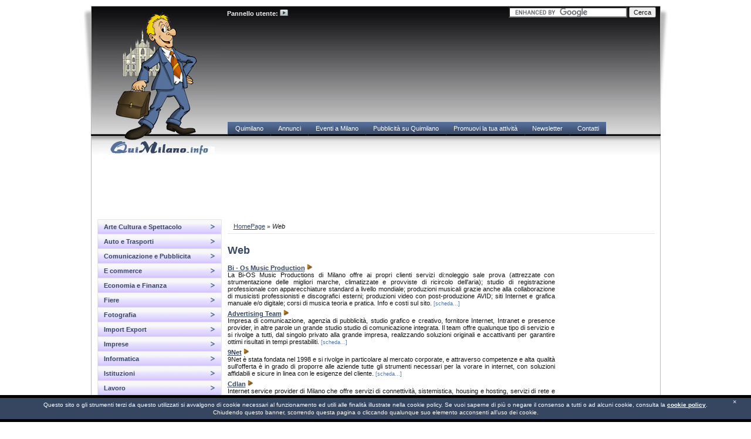

--- FILE ---
content_type: text/html; charset=UTF-8
request_url: http://www.quimilano.info/Web/
body_size: 53426
content:
<?xml version="1.0" encoding="UTF-8"?>
<!DOCTYPE html
     PUBLIC "-//W3C//DTD XHTML 1.1//EN"
    "http://www.w3.org/TR/xhtml11/DTD/xhtml11.dtd">
<html xmlns="http://www.w3.org/1999/xhtml" xml:lang="it">
	<head>
		<meta http-equiv="Content-Type" content="text/html; charset=UTF-8" />
		<meta http-equiv="Content-Language" content="it" />

		<title>Servizi Web Milano: creazione siti, hosting, provider, software e hardware a Milano.</title>

		<meta name="description" content="Sezione dedicata alle societ&agrave; che operano nel settore internet e nell'informatica a Milano." />
		<link rel="shortcut icon" href="http://www.quimilano.info/favicon.ico" />

		<meta name="robots" content="index,follow" />
		<meta name="revisit-after" content=" days" />

		<!-- stile -->
		<style type="text/css" media="screen">@import url("/css/style.css");</style>
		<!--[if lte IE 6]>
		<link rel="stylesheet" type="text/css" href="/css/style_IE6.css" media="screen" />
		<![endif]-->
		<!-- script -->
		<script type="text/javascript" src="/js/jquery.js"></script>
		<script type="text/javascript" src="/js/cookies.js"></script>
		<script type="text/javascript" src="/js/general.js.php?ul=12"></script>
		<!--[if gte IE 6]>
			<script type="text/javascript">isIE6min = true; </script>
		<![endif]-->
				<script data-ad-client="ca-pub-8151216658748820" async src="https://pagead2.googlesyndication.com/pagead/js/adsbygoogle.js"></script>
		<script type="text/javascript" src="http://partner.googleadservices.com/gampad/google_service.js"></script>
		<script type="text/javascript">
		  GS_googleAddAdSenseService("ca-pub-8151216658748820");
		  GS_googleEnableAllServices();
		</script>
				<script type="text/javascript">
		  GA_googleAddAttr("cat", "Web");
		</script>
				<script type="text/javascript">
			GA_googleAddSlot("ca-pub-8151216658748820", "160-600_coldx_mi");
			GA_googleAddSlot("ca-pub-8151216658748820", "250_250_page_mi");
			GA_googleAddSlot("ca-pub-8151216658748820", "728-90_subhdr_left_mi");
			GA_googleAddSlot("ca-pub-8151216658748820", "Blocco_subheader_right_mi");
			GA_googleAddSlot("ca-pub-8151216658748820", "Top_header_mi");
		</script>

		<script type="text/javascript">
		  GA_googleFetchAds();
		</script>
				<script type="text/javascript">window.google_analytics_uacct = "UA-3523677-6";</script>
		<meta name="verify-v1" content="PLAa6HIqJsg7wcbfrS368IhuPDMTp97LN2pImwr/3hE=" />
		<!-- feed Xml -->
<!--		<link rel="alternate" href="http://www.quimilano.info//feed" type="application/rss+xml" title="" />  -->
	</head>
	<body>
		<div id="main">
			<div class="logged little"><a href="/utenti"><strong style="color:#EEE; text-decoration:none;">Pannello utente:</strong></a> <a href="/utenti"><img src="/img/pannello.jpg" alt="pannello" /></a></div>			<div id="logo"><a href="/"><img src="/css/img/logo.jpg" alt="Logo QuiMilano.info" /></a></div>
			<div id="header">
			<div id="cse-search-abs"><form action="/search.html" id="cse-search-box">
  <div>
    <input type="hidden" name="cx" value="partner-pub-8151216658748820:2567606920" />
    <input type="hidden" name="cof" value="FORID:10" />
    <input type="hidden" name="ie" value="UTF-8" />
    <input type="text" name="q" size="31" />
    <input type="submit" name="sa" value="Cerca" />
  </div>
</form>

<script type="text/javascript" src="http://www.google.it/coop/cse/brand?form=cse-search-box&amp;lang=it"></script></div>
				<div id="ads-top">
					<script type="text/javascript">GA_googleFillSlot("Top_header_mi");</script>
				</div>
				<ul id="top-menu">
					<li><a href="/">Quimilano</a></li>
					<li><a href="/annunci.html">Annunci</a></li>
					<li><a href="/eventi.html">Eventi a Milano</a></li>
					<li><a href="/pubblicita.html">Pubblicit&agrave; su Quimilano</a></li>
					<li><a href="/promuovi-attivita.html">Promuovi la tua attivit&agrave;</a></li>
					<li><a href="/newsletter/">Newsletter</a></li>
					<li><a href="/contatti.html">Contatti</a></li>
				</ul>			</div>
			<div id="sub-hdr">
				<div id="ads-cnt">
					<script type="text/javascript">GA_googleFillSlot("728-90_subhdr_left_mi");</script>
				</div>
				<div id="btn-home">
					<script type="text/javascript">GA_googleFillSlot("Blocco_subheader_right_mi");</script>
				</div>
			</div>
			<div id="content">
				<div id="menu">
					<ul>
						<li>
							<a href="/Arte-Cultura-e-Spettacolo/" id="a-ul-2" class="a-ul">Arte Cultura e Spettacolo</a>
							<ul id="ul-2" class="ul-ul">
								<li><a href="/Arte-Cultura-e-Spettacolo/Artisti.html">Artisti</a></li>
								<li><a href="/Arte-Cultura-e-Spettacolo/Associazioni-Culturali.html">Associazioni Culturali</a></li>
								<li><a href="/Arte-Cultura-e-Spettacolo/Biblioteche.html">Biblioteche</a></li>
								<li><a href="/Arte-Cultura-e-Spettacolo/Cinema.html">Cinema</a></li>
								<li><a href="/Arte-Cultura-e-Spettacolo/Gallerie.html">Gallerie</a></li>
								<li><a href="/Arte-Cultura-e-Spettacolo/Informazioni-Arte.html">Informazioni Arte</a></li>
								<li><a href="/Arte-Cultura-e-Spettacolo/Libri.html">Libri</a></li>
								<li><a href="/Arte-Cultura-e-Spettacolo/Monumenti.html">Monumenti</a></li>
								<li><a href="/Arte-Cultura-e-Spettacolo/Musei.html">Musei</a></li>
								<li><a href="/Arte-Cultura-e-Spettacolo/Portali.html">Portali</a></li>
								<li><a href="/Arte-Cultura-e-Spettacolo/Prevendita-Biglietti.html">Prevendita Biglietti</a></li>
								<li><a href="/Arte-Cultura-e-Spettacolo/Spettacoli-Milano.html">Spettacoli Milano</a></li>
								<li><a href="/Arte-Cultura-e-Spettacolo/Teatri.html">Teatri</a></li>
								<li><a href="/Arte-Cultura-e-Spettacolo/Videoteche.html">Videoteche</a></li>
								<li><a href="/Arte-Cultura-e-Spettacolo/Visite-Guidate.html">Visite Guidate</a></li>
							</ul>
						</li>
						<li>
							<a href="/Auto-e-Trasporti/" id="a-ul-22" class="a-ul">Auto e Trasporti</a>
							<ul id="ul-22" class="ul-ul">
								<li><a href="/Auto-e-Trasporti/Aerei-E-Aeroporti.html">Aerei E Aeroporti</a></li>
								<li><a href="/Auto-e-Trasporti/Autolinee-Milano.html">Autolinee Milano</a></li>
								<li><a href="/Auto-e-Trasporti/Bicicletta.html">Bicicletta</a></li>
								<li><a href="/Auto-e-Trasporti/Corrieri-E-Spedizioni.html">Corrieri E Spedizioni</a></li>
								<li><a href="/Auto-e-Trasporti/Mappe-Meteo-E-Traffico.html">Mappe Meteo E Traffico</a></li>
								<li><a href="/Auto-e-Trasporti/Noleggio.html">Noleggio</a></li>
								<li><a href="/Auto-e-Trasporti/Officine-E-Carrozzerie.html">Officine E Carrozzerie</a></li>
								<li><a href="/Auto-e-Trasporti/Pony-Express-Milano.html">Pony Express Milano</a></li>
								<li><a href="/Auto-e-Trasporti/Radiotaxi-Milano.html">Radiotaxi Milano</a></li>
								<li><a href="/Auto-e-Trasporti/Servizi-E-Informazioni.html">Servizi E Informazioni</a></li>
								<li><a href="/Auto-e-Trasporti/Taxi-E-Servizi-Di-Trasporto.html">Taxi E Servizi Di Trasporto</a></li>
								<li><a href="/Auto-e-Trasporti/Traslochi.html">Traslochi</a></li>
								<li><a href="/Auto-e-Trasporti/Turismo-E-Viaggi.html">Turismo E Viaggi</a></li>
							</ul>
						</li>
						<li>
							<a href="/Comunicazione-e-Pubblicita/" id="a-ul-4" class="a-ul">Comunicazione e Pubblicita</a>
							<ul id="ul-4" class="ul-ul">
								<li><a href="/Comunicazione-e-Pubblicita/Affissioni-E-Insegne.html">Affissioni E Insegne</a></li>
								<li><a href="/Comunicazione-e-Pubblicita/Agenzie-Pubblicitarie.html">Agenzie Pubblicitarie</a></li>
								<li><a href="/Comunicazione-e-Pubblicita/Audiovisivi.html">Audiovisivi</a></li>
								<li><a href="/Comunicazione-e-Pubblicita/Concessionarie-Pubblicita.html">Concessionarie Pubblicita</a></li>
								<li><a href="/Comunicazione-e-Pubblicita/Consulenza-E-Servizi-Diversi.html">Consulenza E Servizi Diversi</a></li>
								<li><a href="/Comunicazione-e-Pubblicita/Direct-Marketing.html">Direct Marketing</a></li>
								<li><a href="/Comunicazione-e-Pubblicita/Gonfiabili.html">Gonfiabili</a></li>
								<li><a href="/Comunicazione-e-Pubblicita/Mezzi-Di-Comunicazione.html">Mezzi Di Comunicazione</a></li>
								<li><a href="/Comunicazione-e-Pubblicita/Oggettistica-E-Promozionali.html">Oggettistica E Promozionali</a></li>
								<li><a href="/Comunicazione-e-Pubblicita/Packaging.html">Packaging</a></li>
								<li><a href="/Comunicazione-e-Pubblicita/Stampati-E-Carta.html">Stampati E Carta</a></li>
								<li><a href="/Comunicazione-e-Pubblicita/Studi-Fotografici.html">Studi Fotografici</a></li>
								<li><a href="/Comunicazione-e-Pubblicita/Studi-Grafici.html">Studi Grafici</a></li>
								<li><a href="/Comunicazione-e-Pubblicita/Telemarketing.html">Telemarketing</a></li>
								<li><a href="/Comunicazione-e-Pubblicita/Web-Agency.html">Web Agency</a></li>
							</ul>
						</li>
						<li>
							<a href="/E-commerce/" id="a-ul-6" class="a-ul">E commerce</a>
							<ul id="ul-6" class="ul-ul">
								<li><a href="/E-commerce/Accessori-Auto-E-Moto.html">Accessori Auto E Moto</a></li>
								<li><a href="/E-commerce/Alimentari-online.html">Alimentari online</a></li>
								<li><a href="/E-commerce/Arredamento-E-Artigianato.html">Arredamento E Artigianato</a></li>
								<li><a href="/E-commerce/Arredamento-Giardino.html">Arredamento Giardino</a></li>
								<li><a href="/E-commerce/Articoli-Da-Regalo-Online.html">Articoli Da Regalo Online</a></li>
								<li><a href="/E-commerce/Articoli-Sportivi.html">Articoli Sportivi</a></li>
								<li><a href="/E-commerce/Cellulari.html">Cellulari</a></li>
								<li><a href="/E-commerce/Eshop-Arte-Libri-Cd-Dvd.html">Eshop Arte Libri Cd Dvd</a></li>
								<li><a href="/E-commerce/Forniture-Ufficio-E-Commercio.html">Forniture Ufficio E Commercio</a></li>
								<li><a href="/E-commerce/Fotografia.html">Fotografia</a></li>
								<li><a href="/E-commerce/Giochi-E-Videogiochi.html">Giochi E Videogiochi</a></li>
								<li><a href="/E-commerce/Gioielli-Ed-Orologi.html">Gioielli Ed Orologi</a></li>
								<li><a href="/E-commerce/Hitech.html">Hitech</a></li>
								<li><a href="/E-commerce/Info-E-Servizi-Web.html">Info E Servizi Web</a></li>
								<li><a href="/E-commerce/Informatica.html">Informatica</a></li>
								<li><a href="/E-commerce/Mall.html">Mall</a></li>
								<li><a href="/E-commerce/Moda-E-Abbigliamento.html">Moda E Abbigliamento</a></li>
								<li><a href="/E-commerce/Modellismo.html">Modellismo</a></li>
								<li><a href="/E-commerce/Salute-E-Bellezza.html">Salute E Bellezza</a></li>
								<li><a href="/E-commerce/Strumenti-Musicali.html">Strumenti Musicali</a></li>
								<li><a href="/E-commerce/Supermercati.html">Supermercati</a></li>
								<li><a href="/E-commerce/Tempo-Libero.html">Tempo Libero</a></li>
								<li><a href="/E-commerce/Vendita-Fiori.html">Vendita Fiori</a></li>
								<li><a href="/E-commerce/Viaggi-E-Vacanze.html">Viaggi E Vacanze</a></li>
							</ul>
						</li>
						<li>
							<a href="/Economia-e-Finanza/" id="a-ul-8" class="a-ul">Economia e Finanza</a>
							<ul id="ul-8" class="ul-ul">
								<li><a href="/Economia-e-Finanza/Banche.html">Banche</a></li>
								<li><a href="/Economia-e-Finanza/Business-Plan.html">Business Plan</a></li>
								<li><a href="/Economia-e-Finanza/Carte-Di-Credito.html">Carte Di Credito</a></li>
								<li><a href="/Economia-e-Finanza/Consulenza-Finanziamenti.html">Consulenza Finanziamenti</a></li>
								<li><a href="/Economia-e-Finanza/Finanziamento-Azienda.html">Finanziamento Azienda</a></li>
								<li><a href="/Economia-e-Finanza/Finanziamento-Giovani.html">Finanziamento Giovani</a></li>
								<li><a href="/Economia-e-Finanza/Guide-Finanza.html">Guide Finanza</a></li>
								<li><a href="/Economia-e-Finanza/Investimenti.html">Investimenti</a></li>
								<li><a href="/Economia-e-Finanza/Investimenti-Finanziari.html">Investimenti Finanziari</a></li>
								<li><a href="/Economia-e-Finanza/Leasing-Milano.html">Leasing Milano</a></li>
								<li><a href="/Economia-e-Finanza/Mutui-Milano.html">Mutui Milano</a></li>
								<li><a href="/Economia-e-Finanza/Prestiti-E-Finanziamenti.html">Prestiti E Finanziamenti</a></li>
								<li><a href="/Economia-e-Finanza/Trading-Online.html">Trading Online</a></li>
							</ul>
						</li>
						<li>
							<a href="/Fiere/" id="a-ul-7" class="a-ul">Fiere</a>
							<ul id="ul-7" class="ul-ul">
								<li><a href="/Fiere/Allestimento-Stand.html">Allestimento Stand</a></li>
								<li><a href="/Fiere/Calendario-Fiera-Milano.html">Calendario Fiera Milano</a></li>
								<li><a href="/Fiere/Enti-Fiera.html">Enti Fiera</a></li>
								<li><a href="/Fiere/Fiera-Milano-Sposi.html">Fiera Milano Sposi</a></li>
								<li><a href="/Fiere/Fiere-Abbigliamento.html">Fiere Abbigliamento</a></li>
								<li><a href="/Fiere/Fiere-Arredamento.html">Fiere Arredamento</a></li>
								<li><a href="/Fiere/Fiere-Artigianato.html">Fiere Artigianato</a></li>
								<li><a href="/Fiere/Fiere-Salute-E-Benessere.html">Fiere Salute E Benessere</a></li>
								<li><a href="/Fiere/Fiere-Varie.html">Fiere Varie</a></li>
								<li><a href="/Fiere/Motori-Specializzati.html">Motori Specializzati</a></li>
								<li><a href="/Fiere/Sale-Congresso.html">Sale Congresso</a></li>
								<li><a href="/Fiere/Servizi-Fiere-Congressi.html">Servizi Fiere Congressi</a></li>
							</ul>
						</li>
						<li>
							<a href="/Fotografia/" id="a-ul-9" class="a-ul">Fotografia</a>
							<ul id="ul-9" class="ul-ul">
								<li><a href="/Fotografia/Accessorio-Fotocamera-Digitali.html">Accessorio Fotocamera Digitali</a></li>
								<li><a href="/Fotografia/Corso-Fotografia.html">Corso Fotografia</a></li>
								<li><a href="/Fotografia/Fotocamere.html">Fotocamere</a></li>
								<li><a href="/Fotografia/Fotografi.html">Fotografi</a></li>
								<li><a href="/Fotografia/Make-up-Artist.html">Make up Artist</a></li>
								<li><a href="/Fotografia/Riviste-Fotografia.html">Riviste Fotografia</a></li>
								<li><a href="/Fotografia/Sito-Fotografia.html">Sito Fotografia</a></li>
							</ul>
						</li>
						<li>
							<a href="/Import-Export/" id="a-ul-10" class="a-ul">Import Export</a>
							<ul id="ul-10" class="ul-ul">
								<li><a href="/Import-Export/Consulenza-Import-Export.html">Consulenza Import Export</a></li>
								<li><a href="/Import-Export/Consulenze-Internazionali.html">Consulenze Internazionali</a></li>
								<li><a href="/Import-Export/Interpreti-E-Traduzioni.html">Interpreti E Traduzioni</a></li>
								<li><a href="/Import-Export/Societa.html">Societa</a></li>
								<li><a href="/Import-Export/Spedizioni-E-Corrieri.html">Spedizioni E Corrieri</a></li>
							</ul>
						</li>
						<li>
							<a href="/Imprese/" id="a-ul-3" class="a-ul">Imprese</a>
							<ul id="ul-3" class="ul-ul">
								<li><a href="/Imprese/Alimentari.html">Alimentari</a></li>
								<li><a href="/Imprese/Arredamento.html">Arredamento</a></li>
								<li><a href="/Imprese/Artigianato-arte.html">Artigianato arte</a></li>
								<li><a href="/Imprese/Auto-E-Veicoli.html">Auto E Veicoli</a></li>
								<li><a href="/Imprese/Automazione-Industriale.html">Automazione Industriale</a></li>
								<li><a href="/Imprese/Bonifica-Ecologia.html">Bonifica Ecologia</a></li>
								<li><a href="/Imprese/Cartarie.html">Cartarie</a></li>
								<li><a href="/Imprese/Chimica-Petrolchimica.html">Chimica Petrolchimica</a></li>
								<li><a href="/Imprese/Cineproduzione.html">Cineproduzione</a></li>
								<li><a href="/Imprese/Condizionatori.html">Condizionatori</a></li>
								<li><a href="/Imprese/Discografia.html">Discografia</a></li>
								<li><a href="/Imprese/Distributori-Automatici.html">Distributori Automatici</a></li>
								<li><a href="/Imprese/Edilizia.html">Edilizia</a></li>
								<li><a href="/Imprese/Editoria-Spettacolo.html">Editoria Spettacolo</a></li>
								<li><a href="/Imprese/Elettromeccanica.html">Elettromeccanica</a></li>
								<li><a href="/Imprese/Farmaceutica-Cosmetica.html">Farmaceutica Cosmetica</a></li>
								<li><a href="/Imprese/Forniture-Ufficio.html">Forniture Ufficio</a></li>
								<li><a href="/Imprese/Giochi.html">Giochi</a></li>
								<li><a href="/Imprese/Gioielli-Preziosi.html">Gioielli Preziosi</a></li>
								<li><a href="/Imprese/Idraulica-Termica.html">Idraulica Termica</a></li>
								<li><a href="/Imprese/Imballaggio.html">Imballaggio</a></li>
								<li><a href="/Imprese/Impianti-Elettrici.html">Impianti Elettrici</a></li>
								<li><a href="/Imprese/Impiantistica.html">Impiantistica</a></li>
								<li><a href="/Imprese/Imprese-Varie.html">Imprese Varie</a></li>
								<li><a href="/Imprese/Installazioni-Riparazioni.html">Installazioni Riparazioni</a></li>
								<li><a href="/Imprese/Lavanderie.html">Lavanderie</a></li>
								<li><a href="/Imprese/Macchinari-Attrezzature.html">Macchinari Attrezzature</a></li>
								<li><a href="/Imprese/Meccanica.html">Meccanica</a></li>
								<li><a href="/Imprese/Medicali-Elettromedicali.html">Medicali Elettromedicali</a></li>
								<li><a href="/Imprese/Metallurgi-Siderurgia.html">Metallurgi Siderurgia</a></li>
								<li><a href="/Imprese/Mezzi-di-informazione.html">Mezzi di informazione</a></li>
								<li><a href="/Imprese/Moto-Scooter.html">Moto Scooter</a></li>
								<li><a href="/Imprese/Nautica.html">Nautica</a></li>
								<li><a href="/Imprese/Plastica-Gomma.html">Plastica Gomma</a></li>
								<li><a href="/Imprese/Sicurezza.html">Sicurezza</a></li>
								<li><a href="/Imprese/Sport.html">Sport</a></li>
								<li><a href="/Imprese/Telecomunicazioni.html">Telecomunicazioni</a></li>
								<li><a href="/Imprese/Terzo-Settore.html">Terzo Settore</a></li>
								<li><a href="/Imprese/Tessile.html">Tessile</a></li>
								<li><a href="/Imprese/Trasporti-Logistica.html">Trasporti Logistica</a></li>
								<li><a href="/Imprese/Turismo.html">Turismo</a></li>
								<li><a href="/Imprese/Veicoli-Industriali.html">Veicoli Industriali</a></li>
								<li><a href="/Imprese/Vendita-Ingrosso.html">Vendita Ingrosso</a></li>
							</ul>
						</li>
						<li>
							<a href="/Informatica/" id="a-ul-11" class="a-ul">Informatica</a>
							<ul id="ul-11" class="ul-ul">
								<li><a href="/Informatica/Componenti-Hardware.html">Componenti Hardware</a></li>
								<li><a href="/Informatica/Consulenza-Informatica.html">Consulenza Informatica</a></li>
								<li><a href="/Informatica/Software-Gestionale.html">Software Gestionale</a></li>
								<li><a href="/Informatica/Voip.html">Voip</a></li>
							</ul>
						</li>
						<li>
							<a href="/Istituzioni/" id="a-ul-13" class="a-ul">Istituzioni</a>
							<ul id="ul-13" class="ul-ul">
								<li><a href="/Istituzioni/Ambasciate-E-Consolati.html">Ambasciate E Consolati</a></li>
								<li><a href="/Istituzioni/Associazioni.html">Associazioni</a></li>
								<li><a href="/Istituzioni/Bandi-Di-Gara.html">Bandi Di Gara</a></li>
								<li><a href="/Istituzioni/Camere-Di-Commercio.html">Camere Di Commercio</a></li>
								<li><a href="/Istituzioni/Comuni.html">Comuni</a></li>
								<li><a href="/Istituzioni/Enti-E-Altre-Istituzioni.html">Enti E Altre Istituzioni</a></li>
								<li><a href="/Istituzioni/Ordini-Professionali.html">Ordini Professionali</a></li>
								<li><a href="/Istituzioni/Partiti-Politici.html">Partiti Politici</a></li>
								<li><a href="/Istituzioni/Province.html">Province</a></li>
							</ul>
						</li>
						<li>
							<a href="/Lavoro/" id="a-ul-14" class="a-ul">Lavoro</a>
							<ul id="ul-14" class="ul-ul">
								<li><a href="/Lavoro/Agenti-E-Rappresentanze.html">Agenti E Rappresentanze</a></li>
								<li><a href="/Lavoro/Agenzie-Lavoro.html">Agenzie Lavoro</a></li>
								<li><a href="/Lavoro/Casting.html">Casting</a></li>
								<li><a href="/Lavoro/Giornali-Di-Annunci.html">Giornali Di Annunci</a></li>
								<li><a href="/Lavoro/Lavorare-Nello-Spettacolo.html">Lavorare Nello Spettacolo</a></li>
								<li><a href="/Lavoro/Lavoro-Estero.html">Lavoro Estero</a></li>
								<li><a href="/Lavoro/Lavoro-Interinale.html">Lavoro Interinale</a></li>
								<li><a href="/Lavoro/Lavoro-Online.html">Lavoro Online</a></li>
								<li><a href="/Lavoro/Selezione-E-Formazione.html">Selezione E Formazione</a></li>
								<li><a href="/Lavoro/Telelavoro.html">Telelavoro</a></li>
							</ul>
						</li>
						<li>
							<a href="/Management/" id="a-ul-15" class="a-ul">Management</a>
							<ul id="ul-15" class="ul-ul">
								<li><a href="/Management/Ambiente-Sicurezza-E-Qualita.html">Ambiente Sicurezza E Qualita</a></li>
								<li><a href="/Management/Associazioni-Management.html">Associazioni Management</a></li>
								<li><a href="/Management/Change-Management.html">Change Management</a></li>
								<li><a href="/Management/Consulenza-Marketing.html">Consulenza Marketing</a></li>
								<li><a href="/Management/Corsi-E-Master.html">Corsi E Master</a></li>
								<li><a href="/Management/Formazione-E-Selezione.html">Formazione E Selezione</a></li>
								<li><a href="/Management/Ricerche-Di-Mercato.html">Ricerche Di Mercato</a></li>
								<li><a href="/Management/Risk-Management.html">Risk Management</a></li>
							</ul>
						</li>
						<li>
							<a href="/Mangiare-E-Divertirsi/" id="a-ul-16" class="a-ul">Mangiare E Divertirsi</a>
							<ul id="ul-16" class="ul-ul">
								<li><a href="/Mangiare-E-Divertirsi/Bar-E-Pasticcerie.html">Bar E Pasticcerie</a></li>
								<li><a href="/Mangiare-E-Divertirsi/Birrerie-E-Paninoteche.html">Birrerie E Paninoteche</a></li>
								<li><a href="/Mangiare-E-Divertirsi/Bowling-Biliardo-E-Altri-Svaghi.html">Bowling Biliardo E Altri Svaghi</a></li>
								<li><a href="/Mangiare-E-Divertirsi/Business-Lunch-Milano.html">Business Lunch Milano</a></li>
								<li><a href="/Mangiare-E-Divertirsi/Cantina-Milano.html">Cantina Milano</a></li>
								<li><a href="/Mangiare-E-Divertirsi/Discoteche-E-Locali-Notturni.html">Discoteche E Locali Notturni</a></li>
								<li><a href="/Mangiare-E-Divertirsi/Divertimento-A-Casa.html">Divertimento A Casa</a></li>
								<li><a href="/Mangiare-E-Divertirsi/Enoteche-E-Wine-Bar.html">Enoteche E Wine Bar</a></li>
								<li><a href="/Mangiare-E-Divertirsi/Festival-Milano.html">Festival Milano</a></li>
								<li><a href="/Mangiare-E-Divertirsi/Internet-Point.html">Internet Point</a></li>
								<li><a href="/Mangiare-E-Divertirsi/Irish-Pub-Milano.html">Irish Pub Milano</a></li>
								<li><a href="/Mangiare-E-Divertirsi/Locali-Centro-Milano.html">Locali Centro Milano</a></li>
								<li><a href="/Mangiare-E-Divertirsi/Locali-E-Bar-Per-Aperitivi.html">Locali E Bar Per Aperitivi</a></li>
								<li><a href="/Mangiare-E-Divertirsi/Locali-Estivi-Milano.html">Locali Estivi Milano</a></li>
								<li><a href="/Mangiare-E-Divertirsi/Locali-Milano-Brera.html">Locali Milano Brera</a></li>
								<li><a href="/Mangiare-E-Divertirsi/Locali-Milano-Corso-Como.html">Locali Milano Corso Como</a></li>
								<li><a href="/Mangiare-E-Divertirsi/Locali-Milano-Duomo.html">Locali Milano Duomo</a></li>
								<li><a href="/Mangiare-E-Divertirsi/Locali-Milano-Navigli.html">Locali Milano Navigli</a></li>
								<li><a href="/Mangiare-E-Divertirsi/Locali-Porta-Romana-Milano.html">Locali Porta Romana Milano</a></li>
								<li><a href="/Mangiare-E-Divertirsi/Locali-Sempione-Milano.html">Locali Sempione Milano</a></li>
								<li><a href="/Mangiare-E-Divertirsi/Lounge-Bar.html">Lounge Bar</a></li>
								<li><a href="/Mangiare-E-Divertirsi/Osterie-Milano.html">Osterie Milano</a></li>
								<li><a href="/Mangiare-E-Divertirsi/Piano-Bar-E-Cabaret.html">Piano Bar E Cabaret</a></li>
								<li><a href="/Mangiare-E-Divertirsi/Pizza-A-Domicilio-Milano.html">Pizza A Domicilio Milano</a></li>
								<li><a href="/Mangiare-E-Divertirsi/Pizzerie.html">Pizzerie</a></li>
								<li><a href="/Mangiare-E-Divertirsi/Portali-Di-Informazione.html">Portali Di Informazione</a></li>
								<li><a href="/Mangiare-E-Divertirsi/Ristorante-Buenos-Aires-Milano.html">Ristorante Buenos Aires Milano</a></li>
								<li><a href="/Mangiare-E-Divertirsi/Ristorante-Hotel-Milano.html">Ristorante Hotel Milano</a></li>
								<li><a href="/Mangiare-E-Divertirsi/Ristorante-Porta-Venezia.html">Ristorante Porta Venezia</a></li>
								<li><a href="/Mangiare-E-Divertirsi/Ristoranti.html">Ristoranti</a></li>
								<li><a href="/Mangiare-E-Divertirsi/Ristoranti-Con-Musica-Milano.html">Ristoranti Con Musica Milano</a></li>
								<li><a href="/Mangiare-E-Divertirsi/Ristoranti-Fiera-Milano.html">Ristoranti Fiera Milano</a></li>
								<li><a href="/Mangiare-E-Divertirsi/Ristoranti-Milano-Citta.html">Ristoranti Milano Citta</a></li>
								<li><a href="/Mangiare-E-Divertirsi/Ristoranti-Milano-San-Siro.html">Ristoranti Milano San Siro</a></li>
								<li><a href="/Mangiare-E-Divertirsi/Ristoranti-Pizzerie-Milano.html">Ristoranti Pizzerie Milano</a></li>
								<li><a href="/Mangiare-E-Divertirsi/Ristoranti-Stazione-Centrale-Milano.html">Ristoranti Stazione Centrale Milano</a></li>
								<li><a href="/Mangiare-E-Divertirsi/Ristorazione-A-Domicilio.html">Ristorazione A Domicilio</a></li>
								<li><a href="/Mangiare-E-Divertirsi/Steak-House-Milano.html">Steak House Milano</a></li>
								<li><a href="/Mangiare-E-Divertirsi/Sushi-Bar.html">Sushi Bar</a></li>
								<li><a href="/Mangiare-E-Divertirsi/Trattorie.html">Trattorie</a></li>
							</ul>
						</li>
						<li>
							<a href="/Medicina-Estetica/" id="a-ul-17" class="a-ul">Medicina Estetica</a>
							<ul id="ul-17" class="ul-ul">
								<li><a href="/Medicina-Estetica/Altri-Specialisti.html">Altri Specialisti</a></li>
								<li><a href="/Medicina-Estetica/Ambulatorio-Milano.html">Ambulatorio Milano</a></li>
								<li><a href="/Medicina-Estetica/Andrologia-Milano.html">Andrologia Milano</a></li>
								<li><a href="/Medicina-Estetica/Bellezza-Milano.html">Bellezza Milano</a></li>
								<li><a href="/Medicina-Estetica/Cardiologia.html">Cardiologia</a></li>
								<li><a href="/Medicina-Estetica/Centri-Benessere-Milano.html">Centri Benessere Milano</a></li>
								<li><a href="/Medicina-Estetica/Centri-Estetici.html">Centri Estetici</a></li>
								<li><a href="/Medicina-Estetica/Centro-Di-Terapie-Milano.html">Centro Di Terapie Milano</a></li>
								<li><a href="/Medicina-Estetica/Chirurghi-Plastici.html">Chirurghi Plastici</a></li>
								<li><a href="/Medicina-Estetica/Cooperativa-Sociale-Milano.html">Cooperativa Sociale Milano</a></li>
								<li><a href="/Medicina-Estetica/Dentisti.html">Dentisti</a></li>
								<li><a href="/Medicina-Estetica/Depilazione-Milano.html">Depilazione Milano</a></li>
								<li><a href="/Medicina-Estetica/Dermatologia.html">Dermatologia</a></li>
								<li><a href="/Medicina-Estetica/Dietologi-E-Nutrizionisti.html">Dietologi E Nutrizionisti</a></li>
								<li><a href="/Medicina-Estetica/Farmacie-Erboristerie.html">Farmacie Erboristerie</a></li>
								<li><a href="/Medicina-Estetica/Fisioterapia.html">Fisioterapia</a></li>
								<li><a href="/Medicina-Estetica/Ginecologia-e-Pediatria.html">Ginecologia e Pediatria</a></li>
								<li><a href="/Medicina-Estetica/Istituti-Di-Bellezza.html">Istituti Di Bellezza</a></li>
								<li><a href="/Medicina-Estetica/Massaggio.html">Massaggio</a></li>
								<li><a href="/Medicina-Estetica/Neurologia.html">Neurologia</a></li>
								<li><a href="/Medicina-Estetica/Oculistica.html">Oculistica</a></li>
								<li><a href="/Medicina-Estetica/Odontoiatria-Milano.html">Odontoiatria Milano</a></li>
								<li><a href="/Medicina-Estetica/Oncologia.html">Oncologia</a></li>
								<li><a href="/Medicina-Estetica/Ortopedia.html">Ortopedia</a></li>
								<li><a href="/Medicina-Estetica/Parrucchieri.html">Parrucchieri</a></li>
								<li><a href="/Medicina-Estetica/Portali-Sulla-Salute.html">Portali Sulla Salute</a></li>
								<li><a href="/Medicina-Estetica/Psicoanalisti.html">Psicoanalisti</a></li>
								<li><a href="/Medicina-Estetica/Psicologia-e-Sessuologia.html">Psicologia e Sessuologia</a></li>
								<li><a href="/Medicina-Estetica/Strutture-Private.html">Strutture Private</a></li>
								<li><a href="/Medicina-Estetica/Strutture-Pubbliche.html">Strutture Pubbliche</a></li>
								<li><a href="/Medicina-Estetica/Tatuaggi.html">Tatuaggi</a></li>
								<li><a href="/Medicina-Estetica/Volontariato-Milano.html">Volontariato Milano</a></li>
							</ul>
						</li>
						<li>
							<a href="/Moda/" id="a-ul-18" class="a-ul">Moda</a>
							<ul id="ul-18" class="ul-ul">
								<li><a href="/Moda/Agenzie-Moda-Milano.html">Agenzie Moda Milano</a></li>
								<li><a href="/Moda/Alta-Moda-Milano.html">Alta Moda Milano</a></li>
								<li><a href="/Moda/Corsi-Moda-Milano.html">Corsi Moda Milano</a></li>
								<li><a href="/Moda/Fotografi-Moda-Milano.html">Fotografi Moda Milano</a></li>
								<li><a href="/Moda/Moda-Bimbi-Milano.html">Moda Bimbi Milano</a></li>
								<li><a href="/Moda/Moda-Milano.html">Moda Milano</a></li>
								<li><a href="/Moda/Moda-Sposi-Milano.html">Moda Sposi Milano</a></li>
								<li><a href="/Moda/Negozi-Moda-Milano.html">Negozi Moda Milano</a></li>
								<li><a href="/Moda/Riviste-Moda.html">Riviste Moda</a></li>
								<li><a href="/Moda/Scuola-Moda-Milano.html">Scuola Moda Milano</a></li>
								<li><a href="/Moda/Sfilate-Moda-Milano.html">Sfilate Moda Milano</a></li>
								<li><a href="/Moda/Stilisti-Moda-Milano.html">Stilisti Moda Milano</a></li>
							</ul>
						</li>
						<li>
							<a href="/Negozi/" id="a-ul-20" class="a-ul">Negozi</a>
							<ul id="ul-20" class="ul-ul">
								<li><a href="/Negozi/Abbigliamento.html">Abbigliamento</a></li>
								<li><a href="/Negozi/Abbigliamento-accessori.html">Abbigliamento accessori</a></li>
								<li><a href="/Negozi/Alimentari-Milano.html">Alimentari Milano</a></li>
								<li><a href="/Negozi/Animali.html">Animali</a></li>
								<li><a href="/Negozi/Antiquariato.html">Antiquariato</a></li>
								<li><a href="/Negozi/Arredamento-Milano.html">Arredamento Milano</a></li>
								<li><a href="/Negozi/Articoli-Da-Regalo.html">Articoli Da Regalo</a></li>
								<li><a href="/Negozi/Articoli-Sportivi-Milano.html">Articoli Sportivi Milano</a></li>
								<li><a href="/Negozi/Artigianato.html">Artigianato</a></li>
								<li><a href="/Negozi/Auto.html">Auto</a></li>
								<li><a href="/Negozi/Auto-e-Moto-Ricambi.html">Auto e Moto Ricambi</a></li>
								<li><a href="/Negozi/Cellulari-Milano.html">Cellulari Milano</a></li>
								<li><a href="/Negozi/Elettrodomestici.html">Elettrodomestici</a></li>
								<li><a href="/Negozi/Fiori-E-Piante.html">Fiori E Piante</a></li>
								<li><a href="/Negozi/Giochi-e-Giocattoli.html">Giochi e Giocattoli</a></li>
								<li><a href="/Negozi/Gioielli-E-Orologi.html">Gioielli E Orologi</a></li>
								<li><a href="/Negozi/Grandi-Centri.html">Grandi Centri</a></li>
								<li><a href="/Negozi/Hi-tech.html">Hi tech</a></li>
								<li><a href="/Negozi/Hobby-E-Collezioni.html">Hobby E Collezioni</a></li>
								<li><a href="/Negozi/Idea-Regalo.html">Idea Regalo</a></li>
								<li><a href="/Negozi/Informazioni.html">Informazioni</a></li>
								<li><a href="/Negozi/Librerie.html">Librerie</a></li>
								<li><a href="/Negozi/Moto.html">Moto</a></li>
								<li><a href="/Negozi/Musica.html">Musica</a></li>
								<li><a href="/Negozi/Ottica.html">Ottica</a></li>
								<li><a href="/Negozi/Outlet.html">Outlet</a></li>
								<li><a href="/Negozi/Personal-Shopper-Milano.html">Personal Shopper Milano</a></li>
								<li><a href="/Negozi/Profumerie.html">Profumerie</a></li>
								<li><a href="/Negozi/Sexy-Shop.html">Sexy Shop</a></li>
								<li><a href="/Negozi/Usato-Milano.html">Usato Milano</a></li>
								<li><a href="/Negozi/Vivai-Milano.html">Vivai Milano</a></li>
							</ul>
						</li>
						<li>
							<a href="/Professionisti/" id="a-ul-21" class="a-ul">Professionisti</a>
							<ul id="ul-21" class="ul-ul">
								<li><a href="/Professionisti/Architetti-E-Ingegneri.html">Architetti E Ingegneri</a></li>
								<li><a href="/Professionisti/Assicurazioni.html">Assicurazioni</a></li>
								<li><a href="/Professionisti/Aste-Gare-Appalti.html">Aste Gare Appalti</a></li>
								<li><a href="/Professionisti/Avvocati.html">Avvocati</a></li>
								<li><a href="/Professionisti/Certificazione-Qualita.html">Certificazione Qualita</a></li>
								<li><a href="/Professionisti/Commercialisti.html">Commercialisti</a></li>
								<li><a href="/Professionisti/Consulenti-Del-Lavoro.html">Consulenti Del Lavoro</a></li>
								<li><a href="/Professionisti/Consulenze.html">Consulenze</a></li>
								<li><a href="/Professionisti/Eventi.html">Eventi</a></li>
								<li><a href="/Professionisti/Finanziamenti.html">Finanziamenti</a></li>
								<li><a href="/Professionisti/Forniture-E-Servizi.html">Forniture E Servizi</a></li>
								<li><a href="/Professionisti/Geometri.html">Geometri</a></li>
								<li><a href="/Professionisti/Immobiliari.html">Immobiliari</a></li>
								<li><a href="/Professionisti/Lavoro.html">Lavoro</a></li>
								<li><a href="/Professionisti/Legge-E-Fisco.html">Legge E Fisco</a></li>
								<li><a href="/Professionisti/Marchi-E-Brevetti.html">Marchi E Brevetti</a></li>
								<li><a href="/Professionisti/Periti.html">Periti</a></li>
								<li><a href="/Professionisti/Pubblicita.html">Pubblicita</a></li>
								<li><a href="/Professionisti/Servizi-Diversi.html">Servizi Diversi</a></li>
								<li><a href="/Professionisti/Software-Hardware.html">Software Hardware</a></li>
								<li><a href="/Professionisti/Uffici-Temporanei.html">Uffici Temporanei</a></li>
							</ul>
						</li>
						<li>
							<a href="/Scuole-E-Formazione/" id="a-ul-19" class="a-ul">Scuole E Formazione</a>
							<ul id="ul-19" class="ul-ul">
								<li><a href="/Scuole-E-Formazione/Accademia-Milano.html">Accademia Milano</a></li>
								<li><a href="/Scuole-E-Formazione/Centro-Formazione-Milano.html">Centro Formazione Milano</a></li>
								<li><a href="/Scuole-E-Formazione/Corsi-Di-Specializzazione.html">Corsi Di Specializzazione</a></li>
								<li><a href="/Scuole-E-Formazione/Corsi-Ecdl-Milano.html">Corsi Ecdl Milano</a></li>
								<li><a href="/Scuole-E-Formazione/Corsi-Gratuiti-Milano.html">Corsi Gratuiti Milano</a></li>
								<li><a href="/Scuole-E-Formazione/Corsi-Informatica.html">Corsi Informatica</a></li>
								<li><a href="/Scuole-E-Formazione/Corsi-Italiano-Per-Stranieri-Milano.html">Corsi Italiano Per Stranieri Milano</a></li>
								<li><a href="/Scuole-E-Formazione/Corsi-Lingue.html">Corsi Lingue</a></li>
								<li><a href="/Scuole-E-Formazione/Corsi-Professionali.html">Corsi Professionali</a></li>
								<li><a href="/Scuole-E-Formazione/Corsi-Regione-Lombardia.html">Corsi Regione Lombardia</a></li>
								<li><a href="/Scuole-E-Formazione/Esami-Universitari-Milano.html">Esami Universitari Milano</a></li>
								<li><a href="/Scuole-E-Formazione/Formazione-Aziendale.html">Formazione Aziendale</a></li>
								<li><a href="/Scuole-E-Formazione/Formazione-Professionale-Milano.html">Formazione Professionale Milano</a></li>
								<li><a href="/Scuole-E-Formazione/Lezioni-Private-Milano.html">Lezioni Private Milano</a></li>
								<li><a href="/Scuole-E-Formazione/Master.html">Master</a></li>
								<li><a href="/Scuole-E-Formazione/Milano-Corsi-On-Line.html">Milano Corsi On Line</a></li>
								<li><a href="/Scuole-E-Formazione/Orientamento-Milano.html">Orientamento Milano</a></li>
								<li><a href="/Scuole-E-Formazione/Scuola-Naturopatia-Milano.html">Scuola Naturopatia Milano</a></li>
								<li><a href="/Scuole-E-Formazione/Scuola-Osteopatia-Milano.html">Scuola Osteopatia Milano</a></li>
								<li><a href="/Scuole-E-Formazione/Scuole-Paritarie-Milano.html">Scuole Paritarie Milano</a></li>
								<li><a href="/Scuole-E-Formazione/Scuole-Private.html">Scuole Private</a></li>
								<li><a href="/Scuole-E-Formazione/Universita.html">Universita</a></li>
							</ul>
						</li>
						<li>
							<a href="/Servizi-Viaggi/" id="a-ul-26" class="a-ul">Servizi Viaggi</a>
							<ul id="ul-26" class="ul-ul">
								<li><a href="/Servizi-Viaggi/Agenzie-E-Servizi-Di-Viaggio.html">Agenzie E Servizi Di Viaggio</a></li>
								<li><a href="/Servizi-Viaggi/Alberghi-Residence-Beb.html">Alberghi Residence Beb</a></li>
								<li><a href="/Servizi-Viaggi/Autonoleggio-E-Servizi.html">Autonoleggio E Servizi</a></li>
								<li><a href="/Servizi-Viaggi/Guide.html">Guide</a></li>
								<li><a href="/Servizi-Viaggi/Linee-Aeree-e-Aeroporti.html">Linee Aeree e Aeroporti</a></li>
								<li><a href="/Servizi-Viaggi/Ristorazione.html">Ristorazione</a></li>
								<li><a href="/Servizi-Viaggi/Sale-Meeting.html">Sale Meeting</a></li>
								<li><a href="/Servizi-Viaggi/Taxi-e-Trasporti-Pubblici.html">Taxi e Trasporti Pubblici</a></li>
								<li><a href="/Servizi-Viaggi/Treni-e-Navi.html">Treni e Navi</a></li>
								<li><a href="/Servizi-Viaggi/Utilita.html">Utilita</a></li>
							</ul>
						</li>
						<li>
							<a href="/Telefonia/" id="a-ul-23" class="a-ul">Telefonia</a>
							<ul id="ul-23" class="ul-ul">
								<li><a href="/Telefonia/Gestione-Call-Center.html">Gestione Call Center</a></li>
								<li><a href="/Telefonia/Vendita-Telefonia.html">Vendita Telefonia</a></li>
							</ul>
						</li>
						<li>
							<a href="/Tempo-Libero/" id="a-ul-24" class="a-ul">Tempo Libero</a>
							<ul id="ul-24" class="ul-ul">
								<li><a href="/Tempo-Libero/Agriturismo.html">Agriturismo</a></li>
								<li><a href="/Tempo-Libero/Bambini-Milano.html">Bambini Milano</a></li>
								<li><a href="/Tempo-Libero/Campeggi.html">Campeggi</a></li>
								<li><a href="/Tempo-Libero/Cral.html">Cral</a></li>
								<li><a href="/Tempo-Libero/Guide-Al-Tempo-Libero.html">Guide Al Tempo Libero</a></li>
								<li><a href="/Tempo-Libero/Maneggi-E-Scuderie.html">Maneggi E Scuderie</a></li>
								<li><a href="/Tempo-Libero/Nautica-E-Mare.html">Nautica E Mare</a></li>
								<li><a href="/Tempo-Libero/Parchi-Zoo-Acquari.html">Parchi Zoo Acquari</a></li>
								<li><a href="/Tempo-Libero/Scommesse-Sportive-Milano.html">Scommesse Sportive Milano</a></li>
								<li><a href="/Tempo-Libero/Scuole-e-Corsi.html">Scuole e Corsi</a></li>
								<li><a href="/Tempo-Libero/Servizi-Per-Animali.html">Servizi Per Animali</a></li>
								<li><a href="/Tempo-Libero/Servizi-Per-Infanzia.html">Servizi Per Infanzia</a></li>
								<li><a href="/Tempo-Libero/Sport-e-Benessere.html">Sport e Benessere</a></li>
							</ul>
						</li>
						<li>
							<a href="/Turismo/" id="a-ul-5" class="a-ul">Turismo</a>
							<ul id="ul-5" class="ul-ul">
								<li><a href="/Turismo/Accommodation-Milano.html">Accommodation Milano</a></li>
								<li><a href="/Turismo/Alberghi-E-Hotel.html">Alberghi E Hotel</a></li>
								<li><a href="/Turismo/Alloggi-In-Rete.html">Alloggi In Rete</a></li>
								<li><a href="/Turismo/Appartamenti.html">Appartamenti</a></li>
								<li><a href="/Turismo/Appartamenti-Studenti.html">Appartamenti Studenti</a></li>
								<li><a href="/Turismo/Bed-And-Breakfast.html">Bed And Breakfast</a></li>
								<li><a href="/Turismo/Bed-And-Breakfast-Malpensa.html">Bed And Breakfast Malpensa</a></li>
								<li><a href="/Turismo/Bed-And-Breakfast-Milano-Centro.html">Bed And Breakfast Milano Centro</a></li>
								<li><a href="/Turismo/Bed-And-Breakfast-Milano-Fiera.html">Bed And Breakfast Milano Fiera</a></li>
								<li><a href="/Turismo/Bed-And-Breakfast-Milano-Navigli.html">Bed And Breakfast Milano Navigli</a></li>
								<li><a href="/Turismo/Bed-And-Breakfast-Milano-Stazione.html">Bed And Breakfast Milano Stazione</a></li>
								<li><a href="/Turismo/Business-Hotel-Milano.html">Business Hotel Milano</a></li>
								<li><a href="/Turismo/Cascina-Milano.html">Cascina Milano</a></li>
								<li><a href="/Turismo/Forniture-Alberghiere.html">Forniture Alberghiere</a></li>
								<li><a href="/Turismo/Gruppi-Alberghieri-Milano.html">Gruppi Alberghieri Milano</a></li>
								<li><a href="/Turismo/Hotel-Beb-Milano.html">Hotel Beb Milano</a></li>
								<li><a href="/Turismo/Hotel-Brera-Milano.html">Hotel Brera Milano</a></li>
								<li><a href="/Turismo/Hotel-Citta-Studi-Milano.html">Hotel Citta Studi Milano</a></li>
								<li><a href="/Turismo/Hotel-Con-Parcheggio-Milano.html">Hotel Con Parcheggio Milano</a></li>
								<li><a href="/Turismo/Hotel-Congressi-Milano.html">Hotel Congressi Milano</a></li>
								<li><a href="/Turismo/Hotel-Corso-Buenos-Aires-Milano.html">Hotel Corso Buenos Aires Milano</a></li>
								<li><a href="/Turismo/Hotel-Corso-Garibaldi-Milano.html">Hotel Corso Garibaldi Milano</a></li>
								<li><a href="/Turismo/Hotel-Duomo-Milano.html">Hotel Duomo Milano</a></li>
								<li><a href="/Turismo/Hotel-Lodi-Milano.html">Hotel Lodi Milano</a></li>
								<li><a href="/Turismo/Hotel-Loreto-Milano.html">Hotel Loreto Milano</a></li>
								<li><a href="/Turismo/Hotel-Milano-Corso-Sempione.html">Hotel Milano Corso Sempione</a></li>
								<li><a href="/Turismo/Hotel-Milano-Rho.html">Hotel Milano Rho</a></li>
								<li><a href="/Turismo/Hotel-Milano-San-Siro.html">Hotel Milano San Siro</a></li>
								<li><a href="/Turismo/Hotel-Milano-Stazione-Centrale.html">Hotel Milano Stazione Centrale</a></li>
								<li><a href="/Turismo/Hotel-Monza.html">Hotel Monza</a></li>
								<li><a href="/Turismo/Hotel-Navigli-Milano.html">Hotel Navigli Milano</a></li>
								<li><a href="/Turismo/Hotel-Porta-Romana-Milano.html">Hotel Porta Romana Milano</a></li>
								<li><a href="/Turismo/Hotel-Porta-Vittoria-Milano.html">Hotel Porta Vittoria Milano</a></li>
								<li><a href="/Turismo/Hotel-Residence-Milano.html">Hotel Residence Milano</a></li>
								<li><a href="/Turismo/Hotel-Sesto-San-Giovanni.html">Hotel Sesto San Giovanni</a></li>
								<li><a href="/Turismo/Hotel-Vicino-Milano.html">Hotel Vicino Milano</a></li>
								<li><a href="/Turismo/Motel-Milano.html">Motel Milano</a></li>
								<li><a href="/Turismo/Ostello-Milano.html">Ostello Milano</a></li>
								<li><a href="/Turismo/Pensioni-Milano.html">Pensioni Milano</a></li>
								<li><a href="/Turismo/Residence.html">Residence</a></li>
								<li><a href="/Turismo/Residence-Milano-Centro.html">Residence Milano Centro</a></li>
								<li><a href="/Turismo/Residence-Milano-Fiera.html">Residence Milano Fiera</a></li>
								<li><a href="/Turismo/Residence-Porta-Romana-Milano.html">Residence Porta Romana Milano</a></li>
							</ul>
						</li>
						<li>
							<a href="/Viaggi/" id="a-ul-25" class="a-ul">Viaggi</a>
							<ul id="ul-25" class="ul-ul">
								<li><a href="/Viaggi/Agenzie-Viaggi-Milano.html">Agenzie Viaggi Milano</a></li>
								<li><a href="/Viaggi/Biglietto-Aereo-Milano.html">Biglietto Aereo Milano</a></li>
								<li><a href="/Viaggi/Camping-Milano.html">Camping Milano</a></li>
								<li><a href="/Viaggi/Casa-Vacanze-Milano.html">Casa Vacanze Milano</a></li>
								<li><a href="/Viaggi/Diving-Milano.html">Diving Milano</a></li>
								<li><a href="/Viaggi/Guide-Turistiche-Milano.html">Guide Turistiche Milano</a></li>
								<li><a href="/Viaggi/Vacanze-Studio-Milano.html">Vacanze Studio Milano</a></li>
								<li><a href="/Viaggi/Voli-Low-Cost-Milano.html">Voli Low Cost Milano</a></li>
								<li><a href="/Viaggi/Voli-Milano.html">Voli Milano</a></li>
							</ul>
						</li>
						<li>
							<a href="/Web/" id="a-ul-12" class="a-ul">Web</a>
							<ul id="ul-12" class="ul-ul">
								<li><a href="/Web/Hosting-Housing.html">Hosting Housing</a></li>
								<li><a href="/Web/Realizzazione-Siti.html">Realizzazione Siti</a></li>
								<li><a href="/Web/Risorse-Webmaster.html">Risorse Webmaster</a></li>
								<li><a href="/Web/Scuole-Di-Informatica.html">Scuole Di Informatica</a></li>
								<li><a href="/Web/Service-Provider.html">Service Provider</a></li>
							</ul>
						</li>
					<li class="last">
						<a href="javascript:void(0)" id="a-ul-999999" class="a-ul">Quimilano</a>
						<ul id="ul-999999" class="ul-ul">
							<li><a href="/">Home Page</a></li>
							<li><a href="/utenti">Pannello utente</a></li>
						</ul>
					</li>
					</ul>
				</div>				<div id="dbl-col">
					<div id="breadcrumb"><a href="/">HomePage</a> &raquo; <em>Web</em></div>
					<div id="princ">						<div class="lft"><script type="text/javascript">GA_googleFillSlot("250_250_page_mi");</script></div>
						<h1>Web</h1>
						
												<dl class="attivita">
							<dd><a href="http://www.biosproductions.com" target="_blank">Bi - Os Music Production</a> <a href="/aziende//4126-Bi---Os-Music-Production.html"><img src="/img/visit.jpg" alt="dettagli Bi - Os Music Production" /></a></dd><dt>La Bi-OS Music Productions di Milano&nbsp;offre ai propri clienti servizi di:noleggio sale prova (attrezzate con strumentazione delle migliori marche, climatizzate e provviste di ricircolo dell&#39;aria); studio di registrazione professionale con apparecchiature standard a livello mondiale; produzioni musicali grazie anche alla collaborazione di musicisti professionisti e discografici esterni; produzioni video con post-produzione AVID; siti Internet e grafica manuale e/o digitale; corsi di musica teoria e pratica. Info e costi sul sito. <a href="/aziende/Realizzazione-Siti/4126-Bi---Os-Music-Production.html" class="littlenh">[scheda...]</a></dt>
							<dd><a href="http://www.aet.cc" target="_blank">Advertising Team</a> <a href="/aziende//4121-Advertising-Team.html"><img src="/img/visit.jpg" alt="dettagli Advertising Team" /></a></dd><dt>Impresa di comunicazione, agenzia di pubblicit&agrave;, studio grafico e creativo, fornitore Internet, Intranet e presence provider, in&nbsp;altre&nbsp;parole un grande studio studio di comunicazione integrata. Il team offre qualunque tipo di servizio e si rivolge a tutti, dal singolo privato alla grande impresa, realizzando soluzioni originali e accattivanti per garantire ottimi risultati in tempi prestabiliti. <a href="/aziende/Realizzazione-Siti/4121-Advertising-Team.html" class="littlenh">[scheda...]</a></dt>
							<dd><a href="http://www.9netweb.it" target="_blank">9Net</a> <a href="/aziende//4103-9Net.html"><img src="/img/visit.jpg" alt="dettagli 9Net" /></a></dd><dt>9Net &egrave; stata fondata nel 1998 e si rivolge in particolare&nbsp;al mercato corporate, e attraverso competenze e alta qualit&agrave; sull&#39;offerta &egrave; in grado di proporre alle aziende tutte gli strumenti necessari per la vorare in internet, con soluzioni affidabili e sicure in linea con le esigenze del cliente. <a href="/aziende/Hosting-Housing/4103-9Net.html" class="littlenh">[scheda...]</a></dt>
							<dd><a href="http://www.cdlan.it" target="_blank">Cdlan</a> <a href="/aziende//4162-Cdlan.html"><img src="/img/visit.jpg" alt="dettagli Cdlan" /></a></dd><dt>Internet service provider di Milano che offre servizi di connettivit&agrave;, sistemistica, housing e hosting, servizi di rete e web design. <a href="/aziende/Service-Provider/4162-Cdlan.html" class="littlenh">[scheda...]</a></dt>
							<dd><a href="http://www.ilas.com" target="_blank">Ilas</a> <a href="/aziende//5782-Ilas.html"><img src="/img/visit.jpg" alt="dettagli Ilas" /></a></dd><dt>Il Centro Studi Ilas &egrave; l&#39;Istituto Superiore di Comunicazione di Milano. Trovate corsi di grafica editoriale, corso per copywriter, corso web content e nuove aule iMac. Sul portale trovate informazioni utili sulla struttura, le aule, i corsi, i docenti, gli stage, la biblioteca e interessanti novit&agrave; 2009. <a href="/aziende/Scuole-Di-Informatica/5782-Ilas.html" class="littlenh">[scheda...]</a></dt>
							<dd><a href="http://www.endoxa.com/" target="_blank">Endoxa</a> <a href="/aziende//4168-Endoxa.html"><img src="/img/visit.jpg" alt="dettagli Endoxa" /></a></dd><dt>Endoxa di Milano lavora per proporre ai clienti, imprese, aziende e privati, servizi Internet chiavi in mano: housing, hosting, registrazione domini italiani e internazionali, pubblicit&agrave; e tutto ci&ograve; che riguarda il campo informatico. Esperti e consulenti ICT ricercano ogni giorno le migliori soluzioni per offrire servizi internet personalizzati, prodotti hardare di qualit&agrave; e soluzioni softare avanzate. <a href="/aziende/Service-Provider/4168-Endoxa.html" class="littlenh">[scheda...]</a></dt>
							<dd><a href="http://www.betamtel.it" target="_blank">Betamtel</a> <a href="/aziende//4149-Betamtel.html"><img src="/img/visit.jpg" alt="dettagli Betamtel" /></a></dd><dt>La societ&agrave; Betam nasce nel 2001 dalla fusione di due societ&agrave; gi&agrave; attive nel settore dal 1995. Oggi &egrave; una realt&agrave; solida che propone soluzioni elevate per la gestione delle infrastrutture web. Attualmente conta il mantenimento di pi&ugrave; di 500 domini ed &egrave; scelta dai clienti per la capacit&agrave; di coniugare aspetti tecnici e a carattere consulenziale, grazie ad un team di esperti qualificati e sempre aggiornati. <a href="/aziende/Risorse-Webmaster/4149-Betamtel.html" class="littlenh">[scheda...]</a></dt>
							<dd><a href="http://www.kyron.it" target="_blank">Kyron</a> <a href="/aziende//4175-Kyron.html"><img src="/img/visit.jpg" alt="dettagli Kyron" /></a></dd><dt>Kyron di Milano &egrave; una societ&agrave; composta da professionisti nel settore dell&#39;informatica che propone ai suoi clienti servizi di registrazione domini, hosting, housing e account di posta elettronica. Sul sito trovate l&#39;elenco dei servizi messi a disposizione e i contatti. <a href="/aziende/Service-Provider/4175-Kyron.html" class="littlenh">[scheda...]</a></dt>
							<dd><a href="http://www.libellus.biz" target="_blank">Business Group</a> <a href="/aziende//4127-Business-Group.html"><img src="/img/visit.jpg" alt="dettagli Business Group" /></a></dd><dt>Societ&agrave; milanese dedicata alla consulenza informatica dalla progettazione, analisi e sviluppo mirati all&rsquo;automazione dei processi aziendali. Dalla passione , dall&rsquo;esperienza ma soprattutto dal continuo aggiornamento in campo informatico, la societ&agrave; &egrave; in grado di fornire in maniera eccellente svariati servizi tra cui: IT consultino, business process, registrazione domini, server dedicati, database ms-sql, web marketing, web desing, cataloghi online, e-commerce, software gestionali, siti internet, applicazioni online, graphic desing, portali web e tanto altro ancora. <a href="/aziende/Realizzazione-Siti/4127-Business-Group.html" class="littlenh">[scheda...]</a></dt>
							<dd><a href="http://www.aiip.it" target="_blank">Associazione Italiana Internet Providers</a> <a href="/aziende//4160-Associazione-Italiana-Internet-Providers.html"><img src="/img/visit.jpg" alt="dettagli Associazione Italiana Internet Providers" /></a></dd><dt>L&#39;Associazione Italiana Internet Providers&nbsp;si propone come punto di riferimento per i provider italiani presentando regolamentazioni, statuto, faq e servizi. Disponibile un elenco di Isp e i comunicati emessi periodicamente. <a href="/aziende/Service-Provider/4160-Associazione-Italiana-Internet-Providers.html" class="littlenh">[scheda...]</a></dt>
											</div>
					<script type="text/javascript">GA_googleFillSlot("160-600_coldx_mi");</script>
				</div>
				<div class="clrlf"></div>
				<div id="bottom-menu"><a href="//www.iubenda.com/privacy-policy/122124" class="iubenda-nostyle no-brand iubenda-embed" title="Privacy Policy">Privacy Policy</a><script type="text/javascript">(function (w,d) {var loader = function () {var s = d.createElement("script"), tag = d.getElementsByTagName("script")[0]; s.src = "//cdn.iubenda.com/iubenda.js"; tag.parentNode.insertBefore(s,tag);}; if(w.addEventListener){w.addEventListener("load", loader, false);}else if(w.attachEvent){w.attachEvent("onload", loader);}else{w.onload = loader;}})(window, document);</script> - <a id="gotop" href="#main" onclick="return (gotop());">Top</a> - Realizzato da <a href="http://www.vegamedia.it" title="creazione siti web" target="_blank">Vegamedia</a> e <a href="http://www.ueppy.com" title="realizzazione siti web" target="_blank">Ueppy.com</a>.</div>
			</div>
			<div id="footer">
				<div>
					<span class="lft">&copy;2006/2026 quimilano.info</span>
					<span class="rgt">Tutti i diritti riservati</span>
				</div>
			</div>
		</div>
	</body>
	<script type="text/javascript">
	var _iub = _iub || [];
		_iub.csConfiguration = {
			cookiePolicyId: 122124,
			siteId: 363393,
			banner: {
		      'content': cookiePolicy,
		      applyStyles: false
		    },
			lang: "it"
		};
		(function (w, d) {
			var loader = function () { var s = d.createElement("script"), tag = d.getElementsByTagName("script")[0]; s.src = "//cdn.iubenda.com/cookie_solution/iubenda_cs.js"; tag.parentNode.insertBefore(s, tag); };
			if (w.addEventListener) { w.addEventListener("load", loader, false); } else if (w.attachEvent) { w.attachEvent("onload", loader); } else { w.onload = loader; }
		})(window, document);
	</script>
	<script src="http://www.google-analytics.com/urchin.js" type="text/javascript"></script>
	<script type="text/javascript">
		_uacct = "UA-3523677-6";
		urchinTracker();
	</script>
</html>

--- FILE ---
content_type: text/html; charset=UTF-8
request_url: http://www.quimilano.info/js/general.js.php?ul=12
body_size: 1744
content:
$(document).ready(function() {
	urlbase="/";
	$("ul.ul-ul").css({'display':'none'});
	$("ul.ul-shw").css({'display':'block'});

	$(".a-ul").bind( 'dblclick', function () {
		if (this.href.indexOf("#")==-1){
			window.location.href=this.href;
		}
	});

	$(".a-ul").bind( 'click', function () {
		chcolor(this.id.replace(/a-ul-/i, ""),urlbase);
		$("ul#ul-"+this.id.replace(/a-ul-/i, "")).toggle(); return false;
  	});
$('ul#ul-12').css({'display':'block'});	$('ul#ul-999999').css({'display':'block'});
    $(".a-ul").each(function() {
     	prechcolor(this.id.replace(/a-ul-/i, ""),urlbase);
    });
});

function prechcolor(p,urlbase) {
	if ($("ul#ul-"+p).css('display')=='none') {
		$("#a-ul-"+p).css({'color':'#364661','backgroundImage':'url('+urlbase+'css/img/img-rgt.gif)'});
	} else {
		$("#a-ul-"+p).css({'color':'#56719c','backgroundImage':'url('+urlbase+'css/img/img-top.gif)'});
	}
}

function chcolor(p,urlbase) {
	if ($("ul#ul-"+p).css('display')=='none') {
		$("#a-ul-"+p).css({'color':'#56719c','backgroundImage':'url('+urlbase+'css/img/img-top.gif)'});
	} else {
		$("#a-ul-"+p).css({'color':'#364661','backgroundImage':'url('+urlbase+'css/img/img-rgt.gif)'});
	}
}

function gotop() {
	var browser=navigator.appName;
	var b_version=navigator.appVersion;
	var version=parseFloat(b_version);
	if ((browser=="Netscape"|| (browser=="Microsoft Internet Explorer" && isIE6min==true) ) && (version>=4))
	{
		jQuery.fn.extend({
		scrollTo : function(speed, easing) {
			return this.each(function() {
			var targetOffset = $(this).offset().top;
			$('html,body').animate({scrollTop: targetOffset}, speed, easing);
			});
		}
		});

		$('#main').scrollTo(1000);
		return false;
	} else {
		return true;
	}
}

isIE6min = false;

--- FILE ---
content_type: text/html; charset=utf-8
request_url: https://www.google.com/recaptcha/api2/aframe
body_size: 118
content:
<!DOCTYPE HTML><html><head><meta http-equiv="content-type" content="text/html; charset=UTF-8"></head><body><script nonce="ws-5d6VUyhYMph5j-lEBkw">/** Anti-fraud and anti-abuse applications only. See google.com/recaptcha */ try{var clients={'sodar':'https://pagead2.googlesyndication.com/pagead/sodar?'};window.addEventListener("message",function(a){try{if(a.source===window.parent){var b=JSON.parse(a.data);var c=clients[b['id']];if(c){var d=document.createElement('img');d.src=c+b['params']+'&rc='+(localStorage.getItem("rc::a")?sessionStorage.getItem("rc::b"):"");window.document.body.appendChild(d);sessionStorage.setItem("rc::e",parseInt(sessionStorage.getItem("rc::e")||0)+1);localStorage.setItem("rc::h",'1768752848897');}}}catch(b){}});window.parent.postMessage("_grecaptcha_ready", "*");}catch(b){}</script></body></html>

--- FILE ---
content_type: text/css
request_url: http://www.quimilano.info/css/style.css
body_size: 7698
content:
/* generale */
* {font-family: Verdana,arial,sans-serif; font-size:11px; color:#111;}
h1 {font-size:1.6em; color:#364661;}
h2 {font-size:1.5em; color:#364661;}
h3 {font-size:1.4em; color:#364661;}
h4 {font-size:1.3em; color:#364661; font-style:italic;}
h5 {font-size:1.1em; color:#364661; font-style:italic;}
h6 {font-size:1em; color:#364661; font-style:italic; }

a img {border:0;}
a {color:#364661}
a:visited {color:#56719c;}
a:hover {text-decoration:none}

.lft {float:left; padding-right:5px;}
img.lft {margin:0.5em 0.5em 0.5em 0;}
.rgt {float:right; padding-left:5px;}
img.rgt {margin:0.5em 0 0.5em 0.5em;}
.clrlf {clear:left;}
.clrrg {clear:right;}
.clrbt {clear:both;}

/* box model */
body {text-align:center; background:#fff; margin:0; padding:10px 0 20px 0;}
#main {margin:0 auto; position:relative; width:997px;}
  #logo {position:absolute; top:10px; left:24px;}
  #header {background:#777 url('img/header.jpg') right top no-repeat; height:222px; margin:0 auto;}
    #ads-top {padding:62px 0 0 222px; height:90px;}
  #sub-hdr, #sub-hdr-ad {text-align:left; background:#fff url('img/bg_sub-hdr.gif') top repeat-x; width:969px; height:142px; margin:0 auto; border-style:solid; border-width:0 1px; border-color:#b9b9b9;}
  #sub-hdr-ad {height:44px;}
    #ads-cnt {padding:34px 0 0 10px; float:left;}
    #btn-home {padding:34px 0 0 10px; float:left;}
  #content {width:969px; text-align:left; margin:0 auto; border-style:solid; border-width:0 1px 1px 1px; border-color:#b9b9b9; min-height:120px;}
    #menu {float:left; width:212px; margin:0 10px;}
    #dbl-col {float:left; width:728px; margin-bottom:5px;}
      #breadcrumb {height:23px; line-height:23px; border-top:1px solid #fff; border-bottom:1px solid #e6e6e6; margin:0 0 6px 0; padding-left:10px; font-size:10px;}
      #princ, #princ-ad {width:558px; margin-right:10px; float:left;}
      #princ-ad {width:728px;}
      #coldx {width:160px; float:left;}
  #footer {position:absolute; bottom:-14px; left:0; border:0; background:url('img/bg_content.gif') top center no-repeat; width:995px; padding-top:191px; z-index:-1;}
    #footer div {width:969px; margin:0 auto;}
      #footer div span, div#bottom-menu a {font-size:9px;}
   #bottom-menu {position:absolute; text-align:center; margin:0 auto; bottom:-13px; width:100%; left:0;}

.box {padding:5px 0;}
	.box h2 {padding:10px 0 0 0; margin:0;}
.half {width:270px;}

/* menu */
#top-menu {list-style:none; height:22px; margin:46px 0 0 246px; padding:0;}
  #top-menu li {float:left; height:22px; background:url('img/bg_menu_top.gif') repeat-x;}
    #top-menu li a {display:block; padding:0 12px; margin:1px 0 0 1px; height:20px; line-height:20px; text-decoration:none; border-bottom:3px solid #000; color:#fff;}
      #top-menu li a.thisitem {font-weight:bold; border-bottom-color:#56719c; background:#fff; color:#56719c; cursor:default;}
      #top-menu li a:hover {background:#56719c url('img/bg_menu_top-hv.gif') repeat-x;}
        #top-menu li a:hover.thisitem {font-weight:bold; border-bottom-color:#56719c; background:#fff; color:#56719c; cursor:default;}

#menu ul {list-style-type:none; margin:0; padding:0;}
  #menu ul li a {background:#e9edf3 url('img/img-top.gif') repeat-x bottom; display:block; height:24px; color:#364661; font-weight:bold; line-height:24px; font-size:11px; text-decoration:none; padding:0 0 0 10px; border-width:1px 1px 0 1px; border-style:solid; border-color:#e6e6e6;}
  #menu ul li.last a {border-width:1px;}
    #menu ul li a span {float:right;}
    #menu ul li ul {border-width:1px 1px 0 1px; border-style:solid; border-color:#e6e6e6;}
    #menu ul li.last ul {border-width:0 1px 1px 1px; border-style:solid; border-color:#e6e6e6;}
      #menu ul li ul li {background:url('img/bullet.gif') no-repeat left center; margin-left:14px; padding-left:3px;}
        #menu ul li.last ul li a, #menu ul li ul li a {display:inline; background:none; border:0; color:#56719c; font-weight:normal; line-height:16px; font-size:11px;}
         #menu ul li.last ul li a:hover, #menu ul li ul li a:hover {color:#364661; text-decoration:underline;}

ul.alphabar {list-style:none; margin:10px; padding:0;}
	ul.alphabar li {display:inline;}
		ul.alphabar li a, ul.alphabar li a:visited {display:block; float:left; padding:3px; text-decoration:none; color:#364661; border:1px solid #364661; margin-right:2px; background:#FEE;}
			ul.alphabar li a:hover {border:1px solid #A0332D; background:#F5834E; color:#FEE;}


.elenco-pr li a {color:#F66; font-size:12px; line-height:18px;}

dl.tblike {margin-left:10px;}
	dl.tblike dt {float:left; width:120px; height:20px; line-height:20px;}
	dl.tblike dd {font-weight:bold; line-height:20px;}

dl.attivita {margin-left:0;}
	dl.attivita dd {font-weight:bold; margin:0; }
	dl.attivita dt {margin-bottom:5px; text-align:justify;}

ul.paginazione {margin:18px auto; padding:0; list-style:none; text-align:center;}
	ul.paginazione li {display:inline;}
		ul.paginazione li span {font-weight:bold; padding:5px; border:1px solid #777; background:#EEE; margin:0 2px; }
		ul.paginazione li a {font-weight:normal; padding:5px; border:1px solid #364661; background:#FEE; margin:0 2px; text-decoration:none;}
		ul.paginazione li a:hover {border:1px solid #777; background:#EEE; color:#364661;}

#map {width:551px; height:300px; display:none; border:1px solid #666; margin-top:10px;}
#gmapdiv {float:left; margin-top:5px;}
#gmapdiv a {padding-left:5px; text-decoration:none;}
#gmapdiv img {vertical-align:middle; margin-right:3px;}

/*forms*/
.modf {padding:10px;}
  .modf label {margin-top:4px; display:block;}

.formcont {background:#da6028 url('img/bg_form.jpg'); padding:10px 20px; border-width:1px 0; border-style:solid; border-color:#666 #fff #000 #fff;}
	.formcont td.r {padding:0 20px 0 20px; color:#FFF; font-weight:bold;}
	.formcont td.l {padding-left:20px;}

/*testo*/
 .little {font-size:0.8em;}
 .littlenh {font-size:0.8em; text-decoration:none; color:#56719c;}
 .small, .small * {font-size:9px; color:#999;}
 .sml, .sml * {font-size:9px;}
 p {padding:5px 0; margin:0;}
.error {color:red; font-style:italic; font-weight:bold; padding-left:4px; font-size:9px;}
.c {color:#56719c;}
.s {color:#364661;}

 /*altro*/
 a.fbx h1 {text-decoration:underline;}
   a.fbx:hover h1 {text-decoration:none;}
.btn a {text-decoration:none;}
 .btn a strong {color:#777;}
 .btn a:hover strong {color:#ff4d02}
  .btn img {vertical-align:middle;}
.sep {height:1px; width:100%; background:#56719c; margin:5px 0;}
.eventi {margin:3px 0 5px 0; padding:4px;}
	.eventi a {text-decoration:none;}
	  .eventi a:hover {text-decoration:underline;}

#cse-search-abs {position:absolute; right:21px; margin-top:2px;}
.logged {position:absolute; padding-top:6px; left:245px; color:#EEE;}
.logged a {text-decoration:none;}

.url {font-style:italic; padding:8px 0;}

/* cookies */
#iubenda-cs-banner {bottom:0 !important; left:0 !important; position:fixed !important; width:100% !important; z-index:99999998 !important; background-color:#000;}
	.iubenda-cs-content {display:block; margin:0 auto; padding:0 20px; width:auto; font-size:1em; background:#364661; color:#fff;}
	.iubenda-banner-content {}
	.iubenda-cs-rationale {position:relative; margin:0 auto; padding:0 2em;}
		.iubenda-banner-content > p {line-height:1.35em;}
	.iubenda-cs-close-btn {margin:0; color:#fff; text-decoration:none; font-size:1em; position:absolute; top:0; right:0.5em; border:none;}
	.iubenda-cs-cookie-policy-lnk {text-decoration:underline; color:#fff; font-size:1em; font-weight:bold;}
	.iubenda-cs-close-btn:hover, .iubenda-cs-cookie-policy-lnk:hover {color:#e2dcff;}
		.iubenda-cs-content, .iubenda-banner-content > p {font-family:inherit; font-size:0.9em; color:#fff; margin:0.5em 0;}

--- FILE ---
content_type: application/javascript
request_url: http://www.quimilano.info/js/cookies.js
body_size: 537
content:
var cookiePolicy='<p>Questo sito o gli strumenti terzi da questo utilizzati si avvalgono di cookie necessari al funzionamento ed utili alle finalità illustrate nella cookie policy. Se vuoi saperne di più o negare il consenso a tutti o ad alcuni cookie, consulta la <a href="https://www.iubenda.com/privacy-policy/122124/cookie-policy?an=no&s_ck=false" class="iubenda-cs-cookie-policy-lnk">cookie policy</a>.<br />Chiudendo questo banner, scorrendo questa pagina o cliccando qualunque suo elemento acconsenti all’uso dei cookie.</p>';

--- FILE ---
content_type: application/javascript; charset=utf-8
request_url: http://www.iubenda.com/cookie-solution/confs/js/122124.js
body_size: -266
content:
_iub.csRC = { consApiKey: 'LJtDjLrOn73iDqb6q6XlIpZoEeXOVAoC', showBranding: false, publicId: '7768247d-6db6-11ee-8bfc-5ad8d8c564c0', floatingGroup: false };
_iub.csEnabled = true;
_iub.csPurposes = [4,5,1];
_iub.cpUpd = 1527209926;
_iub.csT = 2.0;
_iub.googleConsentModeV2 = true;
